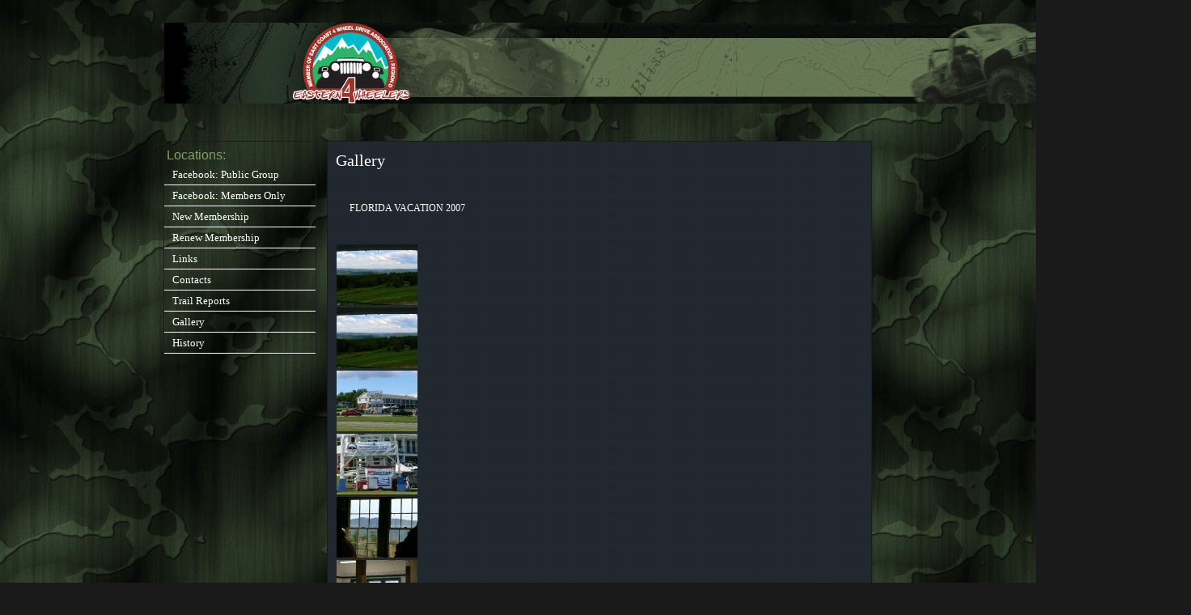

--- FILE ---
content_type: text/html; charset=UTF-8
request_url: http://www.eastern4wheelers.org/site/index.php/nggallery/gallery/florida-vacation-2007?page_id=52
body_size: 6301
content:
<!DOCTYPE html PUBLIC "-//W3C//DTD XHTML 1.0 Transitional//EN" "http://www.w3.org/TR/xhtml1/DTD/xhtml1-transitional.dtd">
<html xmlns="http://www.w3.org/1999/xhtml" lang="en-US">
<head profile="http://gmpg.org/xfn/11">
<meta http-equiv="Content-Type" content="text/html; charset=UTF-8" />

<title>Eastern 4 Wheelers   &raquo; Gallery</title>

<meta name="generator" content="WordPress 6.9" /> <!-- leave this for stats -->
<link rel="stylesheet" type="text/css" href="http://www.eastern4wheelers.org/site/wp-content/themes/wpthemegen/reset-fonts-grids-tabs.css" />
<link rel="stylesheet" href="http://www.eastern4wheelers.org/site/wp-content/themes/wpthemegen/style.css" type="text/css" media="screen" />
<link rel="alternate" type="application/rss+xml" title="Eastern 4 Wheelers RSS Feed" href="http://www.eastern4wheelers.org/site/?feed=rss2" />
<link rel="pingback" href="http://www.eastern4wheelers.org/site/xmlrpc.php" />
<meta name='robots' content='max-image-preview:large' />
<link rel="alternate" title="oEmbed (JSON)" type="application/json+oembed" href="http://www.eastern4wheelers.org/site/index.php?rest_route=%2Foembed%2F1.0%2Fembed&#038;url=http%3A%2F%2Fwww.eastern4wheelers.org%2Fsite%2F%3Fpage_id%3D52" />
<link rel="alternate" title="oEmbed (XML)" type="text/xml+oembed" href="http://www.eastern4wheelers.org/site/index.php?rest_route=%2Foembed%2F1.0%2Fembed&#038;url=http%3A%2F%2Fwww.eastern4wheelers.org%2Fsite%2F%3Fpage_id%3D52&#038;format=xml" />
<style id='wp-img-auto-sizes-contain-inline-css' type='text/css'>
img:is([sizes=auto i],[sizes^="auto," i]){contain-intrinsic-size:3000px 1500px}
/*# sourceURL=wp-img-auto-sizes-contain-inline-css */
</style>
<style id='wp-emoji-styles-inline-css' type='text/css'>

	img.wp-smiley, img.emoji {
		display: inline !important;
		border: none !important;
		box-shadow: none !important;
		height: 1em !important;
		width: 1em !important;
		margin: 0 0.07em !important;
		vertical-align: -0.1em !important;
		background: none !important;
		padding: 0 !important;
	}
/*# sourceURL=wp-emoji-styles-inline-css */
</style>
<style id='wp-block-library-inline-css' type='text/css'>
:root{--wp-block-synced-color:#7a00df;--wp-block-synced-color--rgb:122,0,223;--wp-bound-block-color:var(--wp-block-synced-color);--wp-editor-canvas-background:#ddd;--wp-admin-theme-color:#007cba;--wp-admin-theme-color--rgb:0,124,186;--wp-admin-theme-color-darker-10:#006ba1;--wp-admin-theme-color-darker-10--rgb:0,107,160.5;--wp-admin-theme-color-darker-20:#005a87;--wp-admin-theme-color-darker-20--rgb:0,90,135;--wp-admin-border-width-focus:2px}@media (min-resolution:192dpi){:root{--wp-admin-border-width-focus:1.5px}}.wp-element-button{cursor:pointer}:root .has-very-light-gray-background-color{background-color:#eee}:root .has-very-dark-gray-background-color{background-color:#313131}:root .has-very-light-gray-color{color:#eee}:root .has-very-dark-gray-color{color:#313131}:root .has-vivid-green-cyan-to-vivid-cyan-blue-gradient-background{background:linear-gradient(135deg,#00d084,#0693e3)}:root .has-purple-crush-gradient-background{background:linear-gradient(135deg,#34e2e4,#4721fb 50%,#ab1dfe)}:root .has-hazy-dawn-gradient-background{background:linear-gradient(135deg,#faaca8,#dad0ec)}:root .has-subdued-olive-gradient-background{background:linear-gradient(135deg,#fafae1,#67a671)}:root .has-atomic-cream-gradient-background{background:linear-gradient(135deg,#fdd79a,#004a59)}:root .has-nightshade-gradient-background{background:linear-gradient(135deg,#330968,#31cdcf)}:root .has-midnight-gradient-background{background:linear-gradient(135deg,#020381,#2874fc)}:root{--wp--preset--font-size--normal:16px;--wp--preset--font-size--huge:42px}.has-regular-font-size{font-size:1em}.has-larger-font-size{font-size:2.625em}.has-normal-font-size{font-size:var(--wp--preset--font-size--normal)}.has-huge-font-size{font-size:var(--wp--preset--font-size--huge)}.has-text-align-center{text-align:center}.has-text-align-left{text-align:left}.has-text-align-right{text-align:right}.has-fit-text{white-space:nowrap!important}#end-resizable-editor-section{display:none}.aligncenter{clear:both}.items-justified-left{justify-content:flex-start}.items-justified-center{justify-content:center}.items-justified-right{justify-content:flex-end}.items-justified-space-between{justify-content:space-between}.screen-reader-text{border:0;clip-path:inset(50%);height:1px;margin:-1px;overflow:hidden;padding:0;position:absolute;width:1px;word-wrap:normal!important}.screen-reader-text:focus{background-color:#ddd;clip-path:none;color:#444;display:block;font-size:1em;height:auto;left:5px;line-height:normal;padding:15px 23px 14px;text-decoration:none;top:5px;width:auto;z-index:100000}html :where(.has-border-color){border-style:solid}html :where([style*=border-top-color]){border-top-style:solid}html :where([style*=border-right-color]){border-right-style:solid}html :where([style*=border-bottom-color]){border-bottom-style:solid}html :where([style*=border-left-color]){border-left-style:solid}html :where([style*=border-width]){border-style:solid}html :where([style*=border-top-width]){border-top-style:solid}html :where([style*=border-right-width]){border-right-style:solid}html :where([style*=border-bottom-width]){border-bottom-style:solid}html :where([style*=border-left-width]){border-left-style:solid}html :where(img[class*=wp-image-]){height:auto;max-width:100%}:where(figure){margin:0 0 1em}html :where(.is-position-sticky){--wp-admin--admin-bar--position-offset:var(--wp-admin--admin-bar--height,0px)}@media screen and (max-width:600px){html :where(.is-position-sticky){--wp-admin--admin-bar--position-offset:0px}}

/*# sourceURL=wp-block-library-inline-css */
</style>
<style id='classic-theme-styles-inline-css' type='text/css'>
/*! This file is auto-generated */
.wp-block-button__link{color:#fff;background-color:#32373c;border-radius:9999px;box-shadow:none;text-decoration:none;padding:calc(.667em + 2px) calc(1.333em + 2px);font-size:1.125em}.wp-block-file__button{background:#32373c;color:#fff;text-decoration:none}
/*# sourceURL=/wp-includes/css/classic-themes.min.css */
</style>
<link rel='stylesheet' id='ngg_trigger_buttons-css' href='http://www.eastern4wheelers.org/site/wp-content/plugins/nextgen-gallery/static/GalleryDisplay/trigger_buttons.css?ver=4.0.4' type='text/css' media='all' />
<link rel='stylesheet' id='shutter-0-css' href='http://www.eastern4wheelers.org/site/wp-content/plugins/nextgen-gallery/static/Lightbox/shutter/shutter.css?ver=4.0.4' type='text/css' media='all' />
<link rel='stylesheet' id='fontawesome_v4_shim_style-css' href='http://www.eastern4wheelers.org/site/wp-content/plugins/nextgen-gallery/static/FontAwesome/css/v4-shims.min.css?ver=31d5592285be3046956395320379d129' type='text/css' media='all' />
<link rel='stylesheet' id='fontawesome-css' href='http://www.eastern4wheelers.org/site/wp-content/plugins/nextgen-gallery/static/FontAwesome/css/all.min.css?ver=31d5592285be3046956395320379d129' type='text/css' media='all' />
<link rel='stylesheet' id='nextgen_pagination_style-css' href='http://www.eastern4wheelers.org/site/wp-content/plugins/nextgen-gallery/static/GalleryDisplay/pagination_style.css?ver=4.0.4' type='text/css' media='all' />
<link rel='stylesheet' id='nextgen_basic_album_style-css' href='http://www.eastern4wheelers.org/site/wp-content/plugins/nextgen-gallery/static/Albums/nextgen_basic_album.css?ver=4.0.4' type='text/css' media='all' />
<link rel='stylesheet' id='nextgen_basic_album_breadcrumbs_style-css' href='http://www.eastern4wheelers.org/site/wp-content/plugins/nextgen-gallery/static/Albums/breadcrumbs.css?ver=4.0.4' type='text/css' media='all' />
<script type="text/javascript" src="http://www.eastern4wheelers.org/site/wp-includes/js/jquery/jquery.min.js?ver=3.7.1" id="jquery-core-js"></script>
<script type="text/javascript" src="http://www.eastern4wheelers.org/site/wp-includes/js/jquery/jquery-migrate.min.js?ver=3.4.1" id="jquery-migrate-js"></script>
<script type="text/javascript" id="photocrati_ajax-js-extra">
/* <![CDATA[ */
var photocrati_ajax = {"url":"http://www.eastern4wheelers.org/site/index.php?photocrati_ajax=1","rest_url":"http://www.eastern4wheelers.org/site/index.php?rest_route=/","wp_home_url":"http://www.eastern4wheelers.org/site/index.php","wp_site_url":"http://www.eastern4wheelers.org/site/index.php","wp_root_url":"http://www.eastern4wheelers.org/site/index.php","wp_plugins_url":"http://www.eastern4wheelers.org/site/wp-content/plugins","wp_content_url":"http://www.eastern4wheelers.org/site/wp-content","wp_includes_url":"http://www.eastern4wheelers.org/site/wp-includes/","ngg_param_slug":"nggallery","rest_nonce":"60fba49c62"};
//# sourceURL=photocrati_ajax-js-extra
/* ]]> */
</script>
<script type="text/javascript" src="http://www.eastern4wheelers.org/site/wp-content/plugins/nextgen-gallery/static/Legacy/ajax.min.js?ver=4.0.4" id="photocrati_ajax-js"></script>
<script type="text/javascript" src="http://www.eastern4wheelers.org/site/wp-content/plugins/nextgen-gallery/static/FontAwesome/js/v4-shims.min.js?ver=5.3.1" id="fontawesome_v4_shim-js"></script>
<script type="text/javascript" defer crossorigin="anonymous" data-auto-replace-svg="false" data-keep-original-source="false" data-search-pseudo-elements src="http://www.eastern4wheelers.org/site/wp-content/plugins/nextgen-gallery/static/FontAwesome/js/all.min.js?ver=5.3.1" id="fontawesome-js"></script>
<script type="text/javascript" src="http://www.eastern4wheelers.org/site/wp-content/plugins/nextgen-gallery/static/Albums/init.js?ver=4.0.4" id="nextgen_basic_album_script-js"></script>
<script type="text/javascript" src="http://www.eastern4wheelers.org/site/wp-content/plugins/nextgen-gallery/static/GalleryDisplay/shave.js?ver=4.0.4" id="shave.js-js"></script>
<link rel="https://api.w.org/" href="http://www.eastern4wheelers.org/site/index.php?rest_route=/" /><link rel="alternate" title="JSON" type="application/json" href="http://www.eastern4wheelers.org/site/index.php?rest_route=/wp/v2/pages/52" /><link rel="EditURI" type="application/rsd+xml" title="RSD" href="http://www.eastern4wheelers.org/site/xmlrpc.php?rsd" />

<link rel="canonical" href="http://www.eastern4wheelers.org/site/?page_id=52" />
<link rel='shortlink' href='http://www.eastern4wheelers.org/site/?p=52' />
<style data-context="foundation-flickity-css">/*! Flickity v2.0.2
http://flickity.metafizzy.co
---------------------------------------------- */.flickity-enabled{position:relative}.flickity-enabled:focus{outline:0}.flickity-viewport{overflow:hidden;position:relative;height:100%}.flickity-slider{position:absolute;width:100%;height:100%}.flickity-enabled.is-draggable{-webkit-tap-highlight-color:transparent;tap-highlight-color:transparent;-webkit-user-select:none;-moz-user-select:none;-ms-user-select:none;user-select:none}.flickity-enabled.is-draggable .flickity-viewport{cursor:move;cursor:-webkit-grab;cursor:grab}.flickity-enabled.is-draggable .flickity-viewport.is-pointer-down{cursor:-webkit-grabbing;cursor:grabbing}.flickity-prev-next-button{position:absolute;top:50%;width:44px;height:44px;border:none;border-radius:50%;background:#fff;background:hsla(0,0%,100%,.75);cursor:pointer;-webkit-transform:translateY(-50%);transform:translateY(-50%)}.flickity-prev-next-button:hover{background:#fff}.flickity-prev-next-button:focus{outline:0;box-shadow:0 0 0 5px #09f}.flickity-prev-next-button:active{opacity:.6}.flickity-prev-next-button.previous{left:10px}.flickity-prev-next-button.next{right:10px}.flickity-rtl .flickity-prev-next-button.previous{left:auto;right:10px}.flickity-rtl .flickity-prev-next-button.next{right:auto;left:10px}.flickity-prev-next-button:disabled{opacity:.3;cursor:auto}.flickity-prev-next-button svg{position:absolute;left:20%;top:20%;width:60%;height:60%}.flickity-prev-next-button .arrow{fill:#333}.flickity-page-dots{position:absolute;width:100%;bottom:-25px;padding:0;margin:0;list-style:none;text-align:center;line-height:1}.flickity-rtl .flickity-page-dots{direction:rtl}.flickity-page-dots .dot{display:inline-block;width:10px;height:10px;margin:0 8px;background:#333;border-radius:50%;opacity:.25;cursor:pointer}.flickity-page-dots .dot.is-selected{opacity:1}</style><style data-context="foundation-slideout-css">.slideout-menu{position:fixed;left:0;top:0;bottom:0;right:auto;z-index:0;width:256px;overflow-y:auto;-webkit-overflow-scrolling:touch;display:none}.slideout-menu.pushit-right{left:auto;right:0}.slideout-panel{position:relative;z-index:1;will-change:transform}.slideout-open,.slideout-open .slideout-panel,.slideout-open body{overflow:hidden}.slideout-open .slideout-menu{display:block}.pushit{display:none}</style><style>.ios7.web-app-mode.has-fixed header{ background-color: rgba(3,122,221,.88);}</style></head>
<body>
<div id="doc3" class="yui-t1">

<div id="hd">
    <h1><a href="http://www.eastern4wheelers.org/site"><img src="http://www.eastern4wheelers.org/site_images/header.jpg" alt="Eastern 4 Wheelers"></a></h1>
</div>  <div id="bd" class="yui-navset">
	    
    <div id="yui-main">
		<div class="yui-b" >
			<div class="yui-g">

<!-- item -->
				<div class="item entry" id="post-52">
				 <div class="itemhead">
				          <h3>Gallery</h3>
				 </div>
				 <div class="storycontent">

				<ul class="ngg-breadcrumbs">
			<li class="ngg-breadcrumb">
							Florida Vacation 2007								</li>
	</ul><!-- default-view.php -->
<div
	class="ngg-galleryoverview default-view
	 ngg-ajax-pagination-none	"
	id="ngg-gallery-ee538398bac5f7c049fe56515d3efc5e-1">

		<!-- Thumbnails -->
				<div id="ngg-image-0" class="ngg-gallery-thumbnail-box
											"
			>
						<div class="ngg-gallery-thumbnail">
			<a href="http://www.eastern4wheelers.org/site/wp-content/gallery/florida-vacation-2007/img_1203179374_356.jpg"
				title=""
				data-src="http://www.eastern4wheelers.org/site/wp-content/gallery/florida-vacation-2007/img_1203179374_356.jpg"
				data-thumbnail="http://www.eastern4wheelers.org/site/wp-content/gallery/florida-vacation-2007/thumbs/thumbs_img_1203179374_356.jpg"
				data-image-id="645"
				data-title="img_1203179374_356"
				data-description=""
				data-image-slug="img_1203179374_356"
				class="shutterset_ee538398bac5f7c049fe56515d3efc5e">
				<img
					title="img_1203179374_356"
					alt="img_1203179374_356"
					src="http://www.eastern4wheelers.org/site/wp-content/gallery/florida-vacation-2007/thumbs/thumbs_img_1203179374_356.jpg"
					width="100"
					height="75"
					style="max-width:100%;"
				/>
			</a>
		</div>
							</div>
			
				<div id="ngg-image-1" class="ngg-gallery-thumbnail-box
											"
			>
						<div class="ngg-gallery-thumbnail">
			<a href="http://www.eastern4wheelers.org/site/wp-content/gallery/florida-vacation-2007/img_1203179390_428.jpg"
				title=""
				data-src="http://www.eastern4wheelers.org/site/wp-content/gallery/florida-vacation-2007/img_1203179390_428.jpg"
				data-thumbnail="http://www.eastern4wheelers.org/site/wp-content/gallery/florida-vacation-2007/thumbs/thumbs_img_1203179390_428.jpg"
				data-image-id="646"
				data-title="img_1203179390_428"
				data-description=""
				data-image-slug="img_1203179390_428"
				class="shutterset_ee538398bac5f7c049fe56515d3efc5e">
				<img
					title="img_1203179390_428"
					alt="img_1203179390_428"
					src="http://www.eastern4wheelers.org/site/wp-content/gallery/florida-vacation-2007/thumbs/thumbs_img_1203179390_428.jpg"
					width="100"
					height="75"
					style="max-width:100%;"
				/>
			</a>
		</div>
							</div>
			
				<div id="ngg-image-2" class="ngg-gallery-thumbnail-box
											"
			>
						<div class="ngg-gallery-thumbnail">
			<a href="http://www.eastern4wheelers.org/site/wp-content/gallery/florida-vacation-2007/img_1203179405_354.jpg"
				title=""
				data-src="http://www.eastern4wheelers.org/site/wp-content/gallery/florida-vacation-2007/img_1203179405_354.jpg"
				data-thumbnail="http://www.eastern4wheelers.org/site/wp-content/gallery/florida-vacation-2007/thumbs/thumbs_img_1203179405_354.jpg"
				data-image-id="647"
				data-title="img_1203179405_354"
				data-description=""
				data-image-slug="img_1203179405_354"
				class="shutterset_ee538398bac5f7c049fe56515d3efc5e">
				<img
					title="img_1203179405_354"
					alt="img_1203179405_354"
					src="http://www.eastern4wheelers.org/site/wp-content/gallery/florida-vacation-2007/thumbs/thumbs_img_1203179405_354.jpg"
					width="100"
					height="75"
					style="max-width:100%;"
				/>
			</a>
		</div>
							</div>
			
				<div id="ngg-image-3" class="ngg-gallery-thumbnail-box
											"
			>
						<div class="ngg-gallery-thumbnail">
			<a href="http://www.eastern4wheelers.org/site/wp-content/gallery/florida-vacation-2007/img_1203179420_852.jpg"
				title=""
				data-src="http://www.eastern4wheelers.org/site/wp-content/gallery/florida-vacation-2007/img_1203179420_852.jpg"
				data-thumbnail="http://www.eastern4wheelers.org/site/wp-content/gallery/florida-vacation-2007/thumbs/thumbs_img_1203179420_852.jpg"
				data-image-id="648"
				data-title="img_1203179420_852"
				data-description=""
				data-image-slug="img_1203179420_852"
				class="shutterset_ee538398bac5f7c049fe56515d3efc5e">
				<img
					title="img_1203179420_852"
					alt="img_1203179420_852"
					src="http://www.eastern4wheelers.org/site/wp-content/gallery/florida-vacation-2007/thumbs/thumbs_img_1203179420_852.jpg"
					width="100"
					height="75"
					style="max-width:100%;"
				/>
			</a>
		</div>
							</div>
			
				<div id="ngg-image-4" class="ngg-gallery-thumbnail-box
											"
			>
						<div class="ngg-gallery-thumbnail">
			<a href="http://www.eastern4wheelers.org/site/wp-content/gallery/florida-vacation-2007/img_1203179436_824.jpg"
				title=""
				data-src="http://www.eastern4wheelers.org/site/wp-content/gallery/florida-vacation-2007/img_1203179436_824.jpg"
				data-thumbnail="http://www.eastern4wheelers.org/site/wp-content/gallery/florida-vacation-2007/thumbs/thumbs_img_1203179436_824.jpg"
				data-image-id="649"
				data-title="img_1203179436_824"
				data-description=""
				data-image-slug="img_1203179436_824"
				class="shutterset_ee538398bac5f7c049fe56515d3efc5e">
				<img
					title="img_1203179436_824"
					alt="img_1203179436_824"
					src="http://www.eastern4wheelers.org/site/wp-content/gallery/florida-vacation-2007/thumbs/thumbs_img_1203179436_824.jpg"
					width="100"
					height="75"
					style="max-width:100%;"
				/>
			</a>
		</div>
							</div>
			
				<div id="ngg-image-5" class="ngg-gallery-thumbnail-box
											"
			>
						<div class="ngg-gallery-thumbnail">
			<a href="http://www.eastern4wheelers.org/site/wp-content/gallery/florida-vacation-2007/img_1203179451_617.jpg"
				title=""
				data-src="http://www.eastern4wheelers.org/site/wp-content/gallery/florida-vacation-2007/img_1203179451_617.jpg"
				data-thumbnail="http://www.eastern4wheelers.org/site/wp-content/gallery/florida-vacation-2007/thumbs/thumbs_img_1203179451_617.jpg"
				data-image-id="650"
				data-title="img_1203179451_617"
				data-description=""
				data-image-slug="img_1203179451_617"
				class="shutterset_ee538398bac5f7c049fe56515d3efc5e">
				<img
					title="img_1203179451_617"
					alt="img_1203179451_617"
					src="http://www.eastern4wheelers.org/site/wp-content/gallery/florida-vacation-2007/thumbs/thumbs_img_1203179451_617.jpg"
					width="100"
					height="75"
					style="max-width:100%;"
				/>
			</a>
		</div>
							</div>
			
				<div id="ngg-image-6" class="ngg-gallery-thumbnail-box
											"
			>
						<div class="ngg-gallery-thumbnail">
			<a href="http://www.eastern4wheelers.org/site/wp-content/gallery/florida-vacation-2007/img_1203179469_435.jpg"
				title=""
				data-src="http://www.eastern4wheelers.org/site/wp-content/gallery/florida-vacation-2007/img_1203179469_435.jpg"
				data-thumbnail="http://www.eastern4wheelers.org/site/wp-content/gallery/florida-vacation-2007/thumbs/thumbs_img_1203179469_435.jpg"
				data-image-id="651"
				data-title="img_1203179469_435"
				data-description=""
				data-image-slug="img_1203179469_435"
				class="shutterset_ee538398bac5f7c049fe56515d3efc5e">
				<img
					title="img_1203179469_435"
					alt="img_1203179469_435"
					src="http://www.eastern4wheelers.org/site/wp-content/gallery/florida-vacation-2007/thumbs/thumbs_img_1203179469_435.jpg"
					width="100"
					height="75"
					style="max-width:100%;"
				/>
			</a>
		</div>
							</div>
			
				<div id="ngg-image-7" class="ngg-gallery-thumbnail-box
											"
			>
						<div class="ngg-gallery-thumbnail">
			<a href="http://www.eastern4wheelers.org/site/wp-content/gallery/florida-vacation-2007/img_1203179485_461.jpg"
				title=""
				data-src="http://www.eastern4wheelers.org/site/wp-content/gallery/florida-vacation-2007/img_1203179485_461.jpg"
				data-thumbnail="http://www.eastern4wheelers.org/site/wp-content/gallery/florida-vacation-2007/thumbs/thumbs_img_1203179485_461.jpg"
				data-image-id="652"
				data-title="img_1203179485_461"
				data-description=""
				data-image-slug="img_1203179485_461"
				class="shutterset_ee538398bac5f7c049fe56515d3efc5e">
				<img
					title="img_1203179485_461"
					alt="img_1203179485_461"
					src="http://www.eastern4wheelers.org/site/wp-content/gallery/florida-vacation-2007/thumbs/thumbs_img_1203179485_461.jpg"
					width="100"
					height="75"
					style="max-width:100%;"
				/>
			</a>
		</div>
							</div>
			
				<div id="ngg-image-8" class="ngg-gallery-thumbnail-box
											"
			>
						<div class="ngg-gallery-thumbnail">
			<a href="http://www.eastern4wheelers.org/site/wp-content/gallery/florida-vacation-2007/img_1203179500_213.jpg"
				title=""
				data-src="http://www.eastern4wheelers.org/site/wp-content/gallery/florida-vacation-2007/img_1203179500_213.jpg"
				data-thumbnail="http://www.eastern4wheelers.org/site/wp-content/gallery/florida-vacation-2007/thumbs/thumbs_img_1203179500_213.jpg"
				data-image-id="653"
				data-title="img_1203179500_213"
				data-description=""
				data-image-slug="img_1203179500_213"
				class="shutterset_ee538398bac5f7c049fe56515d3efc5e">
				<img
					title="img_1203179500_213"
					alt="img_1203179500_213"
					src="http://www.eastern4wheelers.org/site/wp-content/gallery/florida-vacation-2007/thumbs/thumbs_img_1203179500_213.jpg"
					width="100"
					height="75"
					style="max-width:100%;"
				/>
			</a>
		</div>
							</div>
			
				<div id="ngg-image-9" class="ngg-gallery-thumbnail-box
											"
			>
						<div class="ngg-gallery-thumbnail">
			<a href="http://www.eastern4wheelers.org/site/wp-content/gallery/florida-vacation-2007/img_1203179516_457.jpg"
				title=""
				data-src="http://www.eastern4wheelers.org/site/wp-content/gallery/florida-vacation-2007/img_1203179516_457.jpg"
				data-thumbnail="http://www.eastern4wheelers.org/site/wp-content/gallery/florida-vacation-2007/thumbs/thumbs_img_1203179516_457.jpg"
				data-image-id="654"
				data-title="img_1203179516_457"
				data-description=""
				data-image-slug="img_1203179516_457"
				class="shutterset_ee538398bac5f7c049fe56515d3efc5e">
				<img
					title="img_1203179516_457"
					alt="img_1203179516_457"
					src="http://www.eastern4wheelers.org/site/wp-content/gallery/florida-vacation-2007/thumbs/thumbs_img_1203179516_457.jpg"
					width="100"
					height="75"
					style="max-width:100%;"
				/>
			</a>
		</div>
							</div>
			
				<div id="ngg-image-10" class="ngg-gallery-thumbnail-box
											"
			>
						<div class="ngg-gallery-thumbnail">
			<a href="http://www.eastern4wheelers.org/site/wp-content/gallery/florida-vacation-2007/img_1203179530_603.jpg"
				title=""
				data-src="http://www.eastern4wheelers.org/site/wp-content/gallery/florida-vacation-2007/img_1203179530_603.jpg"
				data-thumbnail="http://www.eastern4wheelers.org/site/wp-content/gallery/florida-vacation-2007/thumbs/thumbs_img_1203179530_603.jpg"
				data-image-id="655"
				data-title="img_1203179530_603"
				data-description=""
				data-image-slug="img_1203179530_603"
				class="shutterset_ee538398bac5f7c049fe56515d3efc5e">
				<img
					title="img_1203179530_603"
					alt="img_1203179530_603"
					src="http://www.eastern4wheelers.org/site/wp-content/gallery/florida-vacation-2007/thumbs/thumbs_img_1203179530_603.jpg"
					width="100"
					height="75"
					style="max-width:100%;"
				/>
			</a>
		</div>
							</div>
			
				<div id="ngg-image-11" class="ngg-gallery-thumbnail-box
											"
			>
						<div class="ngg-gallery-thumbnail">
			<a href="http://www.eastern4wheelers.org/site/wp-content/gallery/florida-vacation-2007/img_1203179548_234.jpg"
				title=""
				data-src="http://www.eastern4wheelers.org/site/wp-content/gallery/florida-vacation-2007/img_1203179548_234.jpg"
				data-thumbnail="http://www.eastern4wheelers.org/site/wp-content/gallery/florida-vacation-2007/thumbs/thumbs_img_1203179548_234.jpg"
				data-image-id="656"
				data-title="img_1203179548_234"
				data-description=""
				data-image-slug="img_1203179548_234"
				class="shutterset_ee538398bac5f7c049fe56515d3efc5e">
				<img
					title="img_1203179548_234"
					alt="img_1203179548_234"
					src="http://www.eastern4wheelers.org/site/wp-content/gallery/florida-vacation-2007/thumbs/thumbs_img_1203179548_234.jpg"
					width="100"
					height="75"
					style="max-width:100%;"
				/>
			</a>
		</div>
							</div>
			
				<div id="ngg-image-12" class="ngg-gallery-thumbnail-box
											"
			>
						<div class="ngg-gallery-thumbnail">
			<a href="http://www.eastern4wheelers.org/site/wp-content/gallery/florida-vacation-2007/img_1203179564_581.jpg"
				title=""
				data-src="http://www.eastern4wheelers.org/site/wp-content/gallery/florida-vacation-2007/img_1203179564_581.jpg"
				data-thumbnail="http://www.eastern4wheelers.org/site/wp-content/gallery/florida-vacation-2007/thumbs/thumbs_img_1203179564_581.jpg"
				data-image-id="657"
				data-title="img_1203179564_581"
				data-description=""
				data-image-slug="img_1203179564_581"
				class="shutterset_ee538398bac5f7c049fe56515d3efc5e">
				<img
					title="img_1203179564_581"
					alt="img_1203179564_581"
					src="http://www.eastern4wheelers.org/site/wp-content/gallery/florida-vacation-2007/thumbs/thumbs_img_1203179564_581.jpg"
					width="100"
					height="75"
					style="max-width:100%;"
				/>
			</a>
		</div>
							</div>
			
				<div id="ngg-image-13" class="ngg-gallery-thumbnail-box
											"
			>
						<div class="ngg-gallery-thumbnail">
			<a href="http://www.eastern4wheelers.org/site/wp-content/gallery/florida-vacation-2007/img_1203179579_739.jpg"
				title=""
				data-src="http://www.eastern4wheelers.org/site/wp-content/gallery/florida-vacation-2007/img_1203179579_739.jpg"
				data-thumbnail="http://www.eastern4wheelers.org/site/wp-content/gallery/florida-vacation-2007/thumbs/thumbs_img_1203179579_739.jpg"
				data-image-id="658"
				data-title="img_1203179579_739"
				data-description=""
				data-image-slug="img_1203179579_739"
				class="shutterset_ee538398bac5f7c049fe56515d3efc5e">
				<img
					title="img_1203179579_739"
					alt="img_1203179579_739"
					src="http://www.eastern4wheelers.org/site/wp-content/gallery/florida-vacation-2007/thumbs/thumbs_img_1203179579_739.jpg"
					width="100"
					height="75"
					style="max-width:100%;"
				/>
			</a>
		</div>
							</div>
			
				<div id="ngg-image-14" class="ngg-gallery-thumbnail-box
											"
			>
						<div class="ngg-gallery-thumbnail">
			<a href="http://www.eastern4wheelers.org/site/wp-content/gallery/florida-vacation-2007/img_1203179594_161.jpg"
				title=""
				data-src="http://www.eastern4wheelers.org/site/wp-content/gallery/florida-vacation-2007/img_1203179594_161.jpg"
				data-thumbnail="http://www.eastern4wheelers.org/site/wp-content/gallery/florida-vacation-2007/thumbs/thumbs_img_1203179594_161.jpg"
				data-image-id="659"
				data-title="img_1203179594_161"
				data-description=""
				data-image-slug="img_1203179594_161"
				class="shutterset_ee538398bac5f7c049fe56515d3efc5e">
				<img
					title="img_1203179594_161"
					alt="img_1203179594_161"
					src="http://www.eastern4wheelers.org/site/wp-content/gallery/florida-vacation-2007/thumbs/thumbs_img_1203179594_161.jpg"
					width="100"
					height="75"
					style="max-width:100%;"
				/>
			</a>
		</div>
							</div>
			
				<div id="ngg-image-15" class="ngg-gallery-thumbnail-box
											"
			>
						<div class="ngg-gallery-thumbnail">
			<a href="http://www.eastern4wheelers.org/site/wp-content/gallery/florida-vacation-2007/img_1203179609_306.jpg"
				title=""
				data-src="http://www.eastern4wheelers.org/site/wp-content/gallery/florida-vacation-2007/img_1203179609_306.jpg"
				data-thumbnail="http://www.eastern4wheelers.org/site/wp-content/gallery/florida-vacation-2007/thumbs/thumbs_img_1203179609_306.jpg"
				data-image-id="660"
				data-title="img_1203179609_306"
				data-description=""
				data-image-slug="img_1203179609_306"
				class="shutterset_ee538398bac5f7c049fe56515d3efc5e">
				<img
					title="img_1203179609_306"
					alt="img_1203179609_306"
					src="http://www.eastern4wheelers.org/site/wp-content/gallery/florida-vacation-2007/thumbs/thumbs_img_1203179609_306.jpg"
					width="100"
					height="75"
					style="max-width:100%;"
				/>
			</a>
		</div>
							</div>
			
				<div id="ngg-image-16" class="ngg-gallery-thumbnail-box
											"
			>
						<div class="ngg-gallery-thumbnail">
			<a href="http://www.eastern4wheelers.org/site/wp-content/gallery/florida-vacation-2007/img_1203179626_700.jpg"
				title=""
				data-src="http://www.eastern4wheelers.org/site/wp-content/gallery/florida-vacation-2007/img_1203179626_700.jpg"
				data-thumbnail="http://www.eastern4wheelers.org/site/wp-content/gallery/florida-vacation-2007/thumbs/thumbs_img_1203179626_700.jpg"
				data-image-id="661"
				data-title="img_1203179626_700"
				data-description=""
				data-image-slug="img_1203179626_700"
				class="shutterset_ee538398bac5f7c049fe56515d3efc5e">
				<img
					title="img_1203179626_700"
					alt="img_1203179626_700"
					src="http://www.eastern4wheelers.org/site/wp-content/gallery/florida-vacation-2007/thumbs/thumbs_img_1203179626_700.jpg"
					width="100"
					height="75"
					style="max-width:100%;"
				/>
			</a>
		</div>
							</div>
			
				<div id="ngg-image-17" class="ngg-gallery-thumbnail-box
											"
			>
						<div class="ngg-gallery-thumbnail">
			<a href="http://www.eastern4wheelers.org/site/wp-content/gallery/florida-vacation-2007/img_1203179645_363.jpg"
				title=""
				data-src="http://www.eastern4wheelers.org/site/wp-content/gallery/florida-vacation-2007/img_1203179645_363.jpg"
				data-thumbnail="http://www.eastern4wheelers.org/site/wp-content/gallery/florida-vacation-2007/thumbs/thumbs_img_1203179645_363.jpg"
				data-image-id="662"
				data-title="img_1203179645_363"
				data-description=""
				data-image-slug="img_1203179645_363"
				class="shutterset_ee538398bac5f7c049fe56515d3efc5e">
				<img
					title="img_1203179645_363"
					alt="img_1203179645_363"
					src="http://www.eastern4wheelers.org/site/wp-content/gallery/florida-vacation-2007/thumbs/thumbs_img_1203179645_363.jpg"
					width="100"
					height="75"
					style="max-width:100%;"
				/>
			</a>
		</div>
							</div>
			
				<div id="ngg-image-18" class="ngg-gallery-thumbnail-box
											"
			>
						<div class="ngg-gallery-thumbnail">
			<a href="http://www.eastern4wheelers.org/site/wp-content/gallery/florida-vacation-2007/img_1203179660_893.jpg"
				title=""
				data-src="http://www.eastern4wheelers.org/site/wp-content/gallery/florida-vacation-2007/img_1203179660_893.jpg"
				data-thumbnail="http://www.eastern4wheelers.org/site/wp-content/gallery/florida-vacation-2007/thumbs/thumbs_img_1203179660_893.jpg"
				data-image-id="663"
				data-title="img_1203179660_893"
				data-description=""
				data-image-slug="img_1203179660_893"
				class="shutterset_ee538398bac5f7c049fe56515d3efc5e">
				<img
					title="img_1203179660_893"
					alt="img_1203179660_893"
					src="http://www.eastern4wheelers.org/site/wp-content/gallery/florida-vacation-2007/thumbs/thumbs_img_1203179660_893.jpg"
					width="100"
					height="75"
					style="max-width:100%;"
				/>
			</a>
		</div>
							</div>
			
				<div id="ngg-image-19" class="ngg-gallery-thumbnail-box
											"
			>
						<div class="ngg-gallery-thumbnail">
			<a href="http://www.eastern4wheelers.org/site/wp-content/gallery/florida-vacation-2007/img_1203179675_642.jpg"
				title=""
				data-src="http://www.eastern4wheelers.org/site/wp-content/gallery/florida-vacation-2007/img_1203179675_642.jpg"
				data-thumbnail="http://www.eastern4wheelers.org/site/wp-content/gallery/florida-vacation-2007/thumbs/thumbs_img_1203179675_642.jpg"
				data-image-id="664"
				data-title="img_1203179675_642"
				data-description=""
				data-image-slug="img_1203179675_642"
				class="shutterset_ee538398bac5f7c049fe56515d3efc5e">
				<img
					title="img_1203179675_642"
					alt="img_1203179675_642"
					src="http://www.eastern4wheelers.org/site/wp-content/gallery/florida-vacation-2007/thumbs/thumbs_img_1203179675_642.jpg"
					width="100"
					height="75"
					style="max-width:100%;"
				/>
			</a>
		</div>
							</div>
			
	
	<br style="clear: both" />

		<div class="slideshowlink">
		<a href='http://www.eastern4wheelers.org/site/index.php/nggallery/gallery/florida-vacation-2007/slideshow?page_id=52'>[Show as slideshow]</a>

	</div>
	
		<!-- Pagination -->
		<div class='ngg-navigation'><span class='current'>1</span>
<a class='page-numbers' data-pageid='2' href='http://www.eastern4wheelers.org/site/index.php/nggallery/gallery/florida-vacation-2007/page/2?page_id=52'>2</a>
<span class='ellipsis'>...</span>
<a class='page-numbers' data-pageid='7' href='http://www.eastern4wheelers.org/site/index.php/nggallery/gallery/florida-vacation-2007/page/7?page_id=52'>7</a>
<a class='prev' href='http://www.eastern4wheelers.org/site/index.php/nggallery/gallery/florida-vacation-2007/page/2?page_id=52' data-pageid=2>&#9658;</a></div>	</div>


				
			</div>
		</div>
	<!-- end item -->

			<!-- end content -->
<!-- 2nd sidebar -->

<!-- end 2nd sidebar -->
			</div>
		</div>
	</div>
	<div class="yui-b" id="secondary">

<!-- menu -->
	 <div id="menu">
	<h4>Locations:</h4><div class="menu-locations-container"><ul id="menu-locations" class="menu"><li id="menu-item-4" class="menu-item menu-item-type-custom menu-item-object-custom menu-item-4"><a href="https://www.facebook.com/groups/278426288848044/">Facebook: Public Group</a></li>
<li id="menu-item-276" class="menu-item menu-item-type-custom menu-item-object-custom menu-item-276"><a href="https://www.facebook.com/groups/115509639112467/">Facebook: Members Only</a></li>
<li id="menu-item-5" class="menu-item menu-item-type-custom menu-item-object-custom menu-item-5"><a href="http://www.eastern4wheelers.org/site/?page_id=10">New Membership</a></li>
<li id="menu-item-108" class="menu-item menu-item-type-post_type menu-item-object-page menu-item-108"><a href="http://www.eastern4wheelers.org/site/?page_id=95">Renew Membership</a></li>
<li id="menu-item-6" class="menu-item menu-item-type-custom menu-item-object-custom menu-item-6"><a href="http://www.eastern4wheelers.org/site/?page_id=32">Links</a></li>
<li id="menu-item-7" class="menu-item menu-item-type-custom menu-item-object-custom menu-item-7"><a href="http://www.eastern4wheelers.org/site/?page_id=45">Contacts</a></li>
<li id="menu-item-8" class="menu-item menu-item-type-custom menu-item-object-custom menu-item-8"><a href="http://www.eastern4wheelers.org/site/?page_id=54">Trail Reports</a></li>
<li id="menu-item-9" class="menu-item menu-item-type-custom menu-item-object-custom menu-item-9"><a href="http://www.eastern4wheelers.org/site/?page_id=52">Gallery</a></li>
<li id="menu-item-49" class="menu-item menu-item-type-custom menu-item-object-custom menu-item-49"><a href="http://www.eastern4wheelers.org/site/?page_id=47">History</a></li>
</ul></div>	</div>
<!-- end menu -->
	</div>
  </div>
  <div id="ft">
    <div style="font-size: 70%;">Proudly powered by <a href="http://wordpress.org/">WordPress</a>. Theme developed with <a href="http://www.yvoschaap.com/wpthemegen/" title="WordPress Theme Generator">WordPress Theme Generator</a>.<br />
		Copyright &copy; <a href="http://www.eastern4wheelers.org/site">Eastern 4 Wheelers</a>. All rights reserved.
		<!-- 102 queries. 0.880 seconds. -->
		</div>
  </div>
</div>
</body>
</html>

--- FILE ---
content_type: text/css
request_url: http://www.eastern4wheelers.org/site/wp-content/themes/wpthemegen/style.css
body_size: 1837
content:
/*
Theme Name: WordPress Theme Generator 
Theme URI: http://www.yvoschaap.com/wpthemegen/
Description: WordPress Custom Theme for Eastern 4 Wheelers created with the <a href="http://www.yvoschaap.com/wpthemegen/">WordPress Theme Generator</a>. To edit your current theme go: <a href="http://tinyurl.com/38zynjl">edit settings</a>.
Version: 17 Nov, 0:32
Author: W.P. Gen
Author URI: http://www.yvoschaap.com/

*/

html>body #content {
	height: auto;
	min-height: 580px;
}

body{
	font-family: verdana;
	font-size: 95%;
	line-height: 115%;
	background-color: #1A1A1A;
	background-image: url(http://www.eastern4wheelers.org/site_images/background.jpg);
	background-repeat: repeat;
	background-position: center top;
	text-align: center;
}

body,td,th {
	color: #FFFFFF;
}



a, a:link {
	padding: 1px;
	color: #FFFFCC;
	text-decoration: underline;
}

a:hover {
	color: #FFFFCC;
	text-decoration: none;
	;
}

h1 {
	font-family: georgia;
	font-weight: bold;
	font-size: 190%;
	padding-top: .1em;
	padding-bottom: .5em;
}


h2 {
	font-family: Arial;
	font-weight: bold;
	font-size: 150%;
}

h3 {
	font-family: georgia;
	font-size: 130%;
}


h4 {
	font-size: 105%;
}

p {
	font-size: 80%;
	margin-bottom:1em;
}

strong, b {
	font-weight: bold;
}

em, i {
	font-style: italic;
}

code {
	font: 1.1em 'Courier New', Courier, Fixed;
}

acronym, abbr
{
	font-size: 0.9em;
	letter-spacing: .07em;
}

a img {
	border: none;
}


#hd{
	text-align: center;
	padding-top: 24px;
	padding-bottom: 24px
}
#hd h1{
	font-size: 290%;
	color: #FFFFFF;

}

#hd h1 a{
	text-decoration: none;
	color: #FFFFFF;
}

h3 a:link, h3 a:hover, h3 a:visited{
	color: #AD0600;
}

.item {
	padding: 10px;
	background-color: #1A1A1A;
	background-image: url(images/bg_overlay.png); 
	background-repeat: repeat;
	text-align:left;
	border: 1px solid #1A1A1A;
	margin-bottom: 1em;
	;
	
}

.item ul {
	list-style-type: disc;
	padding-left: 15px;
	margin-left: 10px;
	font-size: 80%;
}


.item ol{
	list-style-type: decimal;
	padding-left: 15px;
	margin-left: 10px;
	font-size: 80%;
}

.itemhead{
	padding-top: 5px;
	padding-bottom: 5px;
}


.chronodata {
	display: inline;
	text-align: right;
	margin-left: 2em;
	font-size: 80%;
}


.itemhead h3{
	display: inline;
}


input{
	font-size: 80%;
}

.metadata{
	line-height: 190%;
	font-size: 75%;
}

.metadata a:link, .metadata a:hover, .metadata a:visited{
	color: #FFFFCC;
}

.tags, .catagory {

	display: block;

}

.commentlist p {
	clear: both;
	font-size: 95%;
}


cite{
	font-size: 95%;
}

blockquote {
	margin: 15px 30px 0 10px;
	padding-left: 20px;
	border-left: 5px solid #ddd;
	}

blockquote cite {
	margin: 5px 0 0;
	display: block;
}

.commentmetadata {
	font-size: 80%;
	float: right;

}
.commentlist {
	margin-top: 5px;
}
.commentlist li {
	padding: 2px;
	border-top: 1px solid #1A1A1A;
}

.navigation {
	display: block;
	text-align: center;
	margin-top: 10px;
	margin-bottom: 10px;
	color: #FFFFCC;
}

.navigation a:link, .navigation a:hover, .navigation a:visited{
	color: #FFFFCC;
}

.alignright {
	float: right;
}

.alignleft {
	float: left
}


#secondary, #third{
	background-color:  ;
	background-image: url(/); 
	background-repeat: repeat;
	text-align:left;
	padding: 0px;
	border: 1px solid #1A1A1A;
	SP_GRADIENT
}

#secondary h4, #third h4{
	color: #859E6C;
	font-family: Trebuchet MS, arial, sans-serif;
	margin-top: 5px;
	padding: 3px;

}

#secondary p, #third p{
		padding: 3px;
		font-size: 70%;
}

#searchform {
	clear: both;
	margin-bottom: 5px;
	margin-left: 2px;
	padding: 3px;
}

#third {
	margin-left: 9px;
}

#menu {padding:0; border:0px solid #fff }
#menu ul {list-style:none; margin:0; padding:0; font-size:85%; }
#menu ul li { padding:0; margin:0; border-bottom:1px solid #FFFFFF; }
#menu ul li a { display:block; padding:4px 4px 4px 10px; text-decoration:none; color: #FFFFFF; }
#menu ul li a:hover { color:myheadttcolor; background: #003300; }


li .categories, li .linkcat, li .pagenav {
	list-style: none;
	margin: 0px;
	padding: 0px;
}

.yui-nav{
	margin-bottom: -1px;
}

.yui-navset .yui-nav a:hover {
	background-color: #003300;
	color: #FFFFFF;
}

.yui-navset .yui-nav li a {
    background-color: #1A1A1A;
	background-image: url(images/bg_overlay.png); 
	background-repeat: repeat;
	border-bottom: 0px;
	color: #FFFFFF;
	padding: .3em .7em .3em .7em;
	text-decoration:none;
	font-size: 85%;
}



#wp-calendar {
	empty-cells: show;
	font-size: 90%;
	margin: 0;
	width: 90%;
	padding: 3px;
}

#wp-calendar #next a {
	padding-right: 10px;
	text-align: right;
}

#wp-calendar #prev a {
	padding-left: 10px;
	text-align: left;
}

#wp-calendar a {
	display: block;
	text-decoration: none;
}


#wp-calendar td {
	color: #FFFFFF;
	font-size: 70%;
	letter-spacing: normal;
	padding: 2px 0;
	text-align: center;
}


#wp-calendar #today {
	background: ;
	color: #003300;
}

#wp-calendar th {
	font-style: normal;
	text-transform: capitalize;
}

#ft {
	text-align: center;
	margin-top: 10px;
	margin-bottom: 10px;
	color: #FFFFCC;
}

#ft a:link, #ft a:hover, #ft a:visited{
	color: #FFFFCC;
}